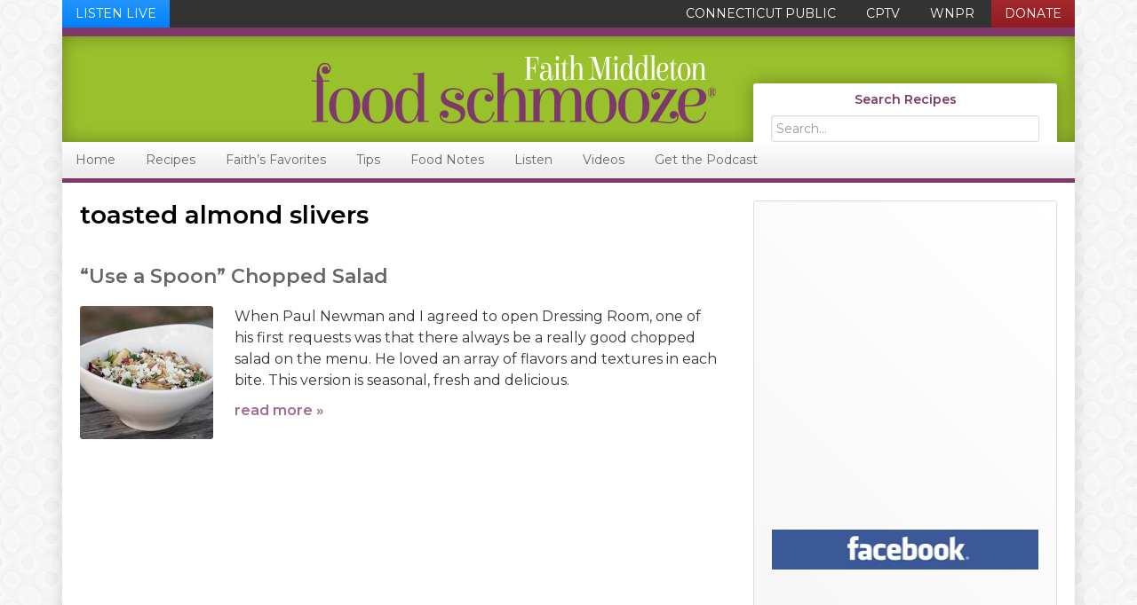

--- FILE ---
content_type: text/html; charset=UTF-8
request_url: https://foodschmooze.org/ingredient/toasted-almond-slivers/
body_size: 14054
content:
<!DOCTYPE html>
<html lang="en-US" class="no-js">
<head>
<meta charset="UTF-8" />
<script type="text/javascript">
/* <![CDATA[ */
var gform;gform||(document.addEventListener("gform_main_scripts_loaded",function(){gform.scriptsLoaded=!0}),document.addEventListener("gform/theme/scripts_loaded",function(){gform.themeScriptsLoaded=!0}),window.addEventListener("DOMContentLoaded",function(){gform.domLoaded=!0}),gform={domLoaded:!1,scriptsLoaded:!1,themeScriptsLoaded:!1,isFormEditor:()=>"function"==typeof InitializeEditor,callIfLoaded:function(o){return!(!gform.domLoaded||!gform.scriptsLoaded||!gform.themeScriptsLoaded&&!gform.isFormEditor()||(gform.isFormEditor()&&console.warn("The use of gform.initializeOnLoaded() is deprecated in the form editor context and will be removed in Gravity Forms 3.1."),o(),0))},initializeOnLoaded:function(o){gform.callIfLoaded(o)||(document.addEventListener("gform_main_scripts_loaded",()=>{gform.scriptsLoaded=!0,gform.callIfLoaded(o)}),document.addEventListener("gform/theme/scripts_loaded",()=>{gform.themeScriptsLoaded=!0,gform.callIfLoaded(o)}),window.addEventListener("DOMContentLoaded",()=>{gform.domLoaded=!0,gform.callIfLoaded(o)}))},hooks:{action:{},filter:{}},addAction:function(o,r,e,t){gform.addHook("action",o,r,e,t)},addFilter:function(o,r,e,t){gform.addHook("filter",o,r,e,t)},doAction:function(o){gform.doHook("action",o,arguments)},applyFilters:function(o){return gform.doHook("filter",o,arguments)},removeAction:function(o,r){gform.removeHook("action",o,r)},removeFilter:function(o,r,e){gform.removeHook("filter",o,r,e)},addHook:function(o,r,e,t,n){null==gform.hooks[o][r]&&(gform.hooks[o][r]=[]);var d=gform.hooks[o][r];null==n&&(n=r+"_"+d.length),gform.hooks[o][r].push({tag:n,callable:e,priority:t=null==t?10:t})},doHook:function(r,o,e){var t;if(e=Array.prototype.slice.call(e,1),null!=gform.hooks[r][o]&&((o=gform.hooks[r][o]).sort(function(o,r){return o.priority-r.priority}),o.forEach(function(o){"function"!=typeof(t=o.callable)&&(t=window[t]),"action"==r?t.apply(null,e):e[0]=t.apply(null,e)})),"filter"==r)return e[0]},removeHook:function(o,r,t,n){var e;null!=gform.hooks[o][r]&&(e=(e=gform.hooks[o][r]).filter(function(o,r,e){return!!(null!=n&&n!=o.tag||null!=t&&t!=o.priority)}),gform.hooks[o][r]=e)}});
/* ]]> */
</script>

<meta name="viewport" content="width=device-width, initial-scale=1" />
<meta http-equiv="X-UA-Compatible" content="IE=edge" />
<meta name='robots' content='index, follow, max-image-preview:large, max-snippet:-1, max-video-preview:-1' />
	<!-- Google Tag Manager -->
	<script>
		(function(w, d, s, l, i) {
			w[l] = w[l] || [];
			w[l].push({
				'gtm.start': new Date().getTime(),
				event: 'gtm.js'
			});
			var f = d.getElementsByTagName(s)[0],
				j = d.createElement(s),
				dl = l != 'dataLayer' ? '&l=' + l : '';
			j.async = true;
			j.src =
				'https://www.googletagmanager.com/gtm.js?id=' + i + dl;
			f.parentNode.insertBefore(j, f);
		})(window, document, 'script', 'dataLayer', 'GTM-WJPZPWX');
	</script>
	<!-- End Google Tag Manager -->

	<!-- Google Tag Manager -->
	<script>
		(function(w, d, s, l, i) {
			w[l] = w[l] || [];
			w[l].push({
				'gtm.start': new Date().getTime(),
				event: 'gtm.js'
			});
			var f = d.getElementsByTagName(s)[0],
				j = d.createElement(s),
				dl = l != 'dataLayer' ? '&l=' + l : '';
			j.async = true;
			j.src =
				'https://www.googletagmanager.com/gtm.js?id=' + i + dl;
			f.parentNode.insertBefore(j, f);
		})(window, document, 'script', 'dataLayer', 'GTM-PGGCZSR');
	</script>
	<!-- End Google Tag Manager -->
	<link href="https://fonts.googleapis.com/css?family=Montserrat:300,300i,400,400i,600,600i,700,700i" rel="stylesheet">
	<!-- This site is optimized with the Yoast SEO plugin v26.8 - https://yoast.com/product/yoast-seo-wordpress/ -->
	<title>toasted almond slivers Archives &#183; Faith Middleton&#039;s Food Schmooze</title>
	<link rel="canonical" href="https://foodschmooze.org/ingredient/toasted-almond-slivers/" />
	<meta property="og:locale" content="en_US" />
	<meta property="og:type" content="article" />
	<meta property="og:title" content="toasted almond slivers Archives &#183; Faith Middleton&#039;s Food Schmooze" />
	<meta property="og:url" content="https://foodschmooze.org/ingredient/toasted-almond-slivers/" />
	<meta property="og:site_name" content="Faith Middleton&#039;s Food Schmooze" />
	<meta name="twitter:card" content="summary_large_image" />
	<meta name="twitter:site" content="@faithwnpr" />
	<script type="application/ld+json" class="yoast-schema-graph">{"@context":"https://schema.org","@graph":[{"@type":"CollectionPage","@id":"https://foodschmooze.org/ingredient/toasted-almond-slivers/","url":"https://foodschmooze.org/ingredient/toasted-almond-slivers/","name":"toasted almond slivers Archives &#183; Faith Middleton&#039;s Food Schmooze","isPartOf":{"@id":"https://foodschmooze.org/#website"},"primaryImageOfPage":{"@id":"https://foodschmooze.org/ingredient/toasted-almond-slivers/#primaryimage"},"image":{"@id":"https://foodschmooze.org/ingredient/toasted-almond-slivers/#primaryimage"},"thumbnailUrl":"https://foodschmooze.org/wp-content/uploads/2018/04/Use-a-Spoon-Salad-Recipe_-Photo-by-Joy-Jacobs.jpg","breadcrumb":{"@id":"https://foodschmooze.org/ingredient/toasted-almond-slivers/#breadcrumb"},"inLanguage":"en-US"},{"@type":"ImageObject","inLanguage":"en-US","@id":"https://foodschmooze.org/ingredient/toasted-almond-slivers/#primaryimage","url":"https://foodschmooze.org/wp-content/uploads/2018/04/Use-a-Spoon-Salad-Recipe_-Photo-by-Joy-Jacobs.jpg","contentUrl":"https://foodschmooze.org/wp-content/uploads/2018/04/Use-a-Spoon-Salad-Recipe_-Photo-by-Joy-Jacobs.jpg","width":700,"height":500,"caption":"Chopped salad recipe photo by Joy Jacobs"},{"@type":"BreadcrumbList","@id":"https://foodschmooze.org/ingredient/toasted-almond-slivers/#breadcrumb","itemListElement":[{"@type":"ListItem","position":1,"name":"Home","item":"https://foodschmooze.org/"},{"@type":"ListItem","position":2,"name":"toasted almond slivers"}]},{"@type":"WebSite","@id":"https://foodschmooze.org/#website","url":"https://foodschmooze.org/","name":"Faith Middleton&#039;s Food Schmooze","description":"","publisher":{"@id":"https://foodschmooze.org/#organization"},"potentialAction":[{"@type":"SearchAction","target":{"@type":"EntryPoint","urlTemplate":"https://foodschmooze.org/?s={search_term_string}"},"query-input":{"@type":"PropertyValueSpecification","valueRequired":true,"valueName":"search_term_string"}}],"inLanguage":"en-US"},{"@type":"Organization","@id":"https://foodschmooze.org/#organization","name":"Connecticut Public","url":"https://foodschmooze.org/","logo":{"@type":"ImageObject","inLanguage":"en-US","@id":"https://foodschmooze.org/#/schema/logo/image/","url":"https://foodschmooze.org/wp-content/uploads/2014/02/unnamed-file.png","contentUrl":"https://foodschmooze.org/wp-content/uploads/2014/02/unnamed-file.png","width":476,"height":238,"caption":"Connecticut Public"},"image":{"@id":"https://foodschmooze.org/#/schema/logo/image/"},"sameAs":["https://www.facebook.com/faithmiddletonshow","https://x.com/faithwnpr","http://www.youtube.com/user/cptv"]}]}</script>
	<!-- / Yoast SEO plugin. -->


<link rel='dns-prefetch' href='//fonts.googleapis.com' />
		<!-- This site uses the Google Analytics by ExactMetrics plugin v8.11.1 - Using Analytics tracking - https://www.exactmetrics.com/ -->
		<!-- Note: ExactMetrics is not currently configured on this site. The site owner needs to authenticate with Google Analytics in the ExactMetrics settings panel. -->
					<!-- No tracking code set -->
				<!-- / Google Analytics by ExactMetrics -->
		<style id='wp-img-auto-sizes-contain-inline-css' type='text/css'>
img:is([sizes=auto i],[sizes^="auto," i]){contain-intrinsic-size:3000px 1500px}
/*# sourceURL=wp-img-auto-sizes-contain-inline-css */
</style>
<style id='wp-emoji-styles-inline-css' type='text/css'>

	img.wp-smiley, img.emoji {
		display: inline !important;
		border: none !important;
		box-shadow: none !important;
		height: 1em !important;
		width: 1em !important;
		margin: 0 0.07em !important;
		vertical-align: -0.1em !important;
		background: none !important;
		padding: 0 !important;
	}
/*# sourceURL=wp-emoji-styles-inline-css */
</style>
<link rel='stylesheet' id='wp-block-library-css' href='https://foodschmooze.org/wp-includes/css/dist/block-library/style.min.css?ver=a9f440be4a051621db75716d8898634c' type='text/css' media='all' />
<style id='global-styles-inline-css' type='text/css'>
:root{--wp--preset--aspect-ratio--square: 1;--wp--preset--aspect-ratio--4-3: 4/3;--wp--preset--aspect-ratio--3-4: 3/4;--wp--preset--aspect-ratio--3-2: 3/2;--wp--preset--aspect-ratio--2-3: 2/3;--wp--preset--aspect-ratio--16-9: 16/9;--wp--preset--aspect-ratio--9-16: 9/16;--wp--preset--color--black: #000000;--wp--preset--color--cyan-bluish-gray: #abb8c3;--wp--preset--color--white: #ffffff;--wp--preset--color--pale-pink: #f78da7;--wp--preset--color--vivid-red: #cf2e2e;--wp--preset--color--luminous-vivid-orange: #ff6900;--wp--preset--color--luminous-vivid-amber: #fcb900;--wp--preset--color--light-green-cyan: #7bdcb5;--wp--preset--color--vivid-green-cyan: #00d084;--wp--preset--color--pale-cyan-blue: #8ed1fc;--wp--preset--color--vivid-cyan-blue: #0693e3;--wp--preset--color--vivid-purple: #9b51e0;--wp--preset--gradient--vivid-cyan-blue-to-vivid-purple: linear-gradient(135deg,rgb(6,147,227) 0%,rgb(155,81,224) 100%);--wp--preset--gradient--light-green-cyan-to-vivid-green-cyan: linear-gradient(135deg,rgb(122,220,180) 0%,rgb(0,208,130) 100%);--wp--preset--gradient--luminous-vivid-amber-to-luminous-vivid-orange: linear-gradient(135deg,rgb(252,185,0) 0%,rgb(255,105,0) 100%);--wp--preset--gradient--luminous-vivid-orange-to-vivid-red: linear-gradient(135deg,rgb(255,105,0) 0%,rgb(207,46,46) 100%);--wp--preset--gradient--very-light-gray-to-cyan-bluish-gray: linear-gradient(135deg,rgb(238,238,238) 0%,rgb(169,184,195) 100%);--wp--preset--gradient--cool-to-warm-spectrum: linear-gradient(135deg,rgb(74,234,220) 0%,rgb(151,120,209) 20%,rgb(207,42,186) 40%,rgb(238,44,130) 60%,rgb(251,105,98) 80%,rgb(254,248,76) 100%);--wp--preset--gradient--blush-light-purple: linear-gradient(135deg,rgb(255,206,236) 0%,rgb(152,150,240) 100%);--wp--preset--gradient--blush-bordeaux: linear-gradient(135deg,rgb(254,205,165) 0%,rgb(254,45,45) 50%,rgb(107,0,62) 100%);--wp--preset--gradient--luminous-dusk: linear-gradient(135deg,rgb(255,203,112) 0%,rgb(199,81,192) 50%,rgb(65,88,208) 100%);--wp--preset--gradient--pale-ocean: linear-gradient(135deg,rgb(255,245,203) 0%,rgb(182,227,212) 50%,rgb(51,167,181) 100%);--wp--preset--gradient--electric-grass: linear-gradient(135deg,rgb(202,248,128) 0%,rgb(113,206,126) 100%);--wp--preset--gradient--midnight: linear-gradient(135deg,rgb(2,3,129) 0%,rgb(40,116,252) 100%);--wp--preset--font-size--small: 13px;--wp--preset--font-size--medium: 20px;--wp--preset--font-size--large: 36px;--wp--preset--font-size--x-large: 42px;--wp--preset--spacing--20: 0.44rem;--wp--preset--spacing--30: 0.67rem;--wp--preset--spacing--40: 1rem;--wp--preset--spacing--50: 1.5rem;--wp--preset--spacing--60: 2.25rem;--wp--preset--spacing--70: 3.38rem;--wp--preset--spacing--80: 5.06rem;--wp--preset--shadow--natural: 6px 6px 9px rgba(0, 0, 0, 0.2);--wp--preset--shadow--deep: 12px 12px 50px rgba(0, 0, 0, 0.4);--wp--preset--shadow--sharp: 6px 6px 0px rgba(0, 0, 0, 0.2);--wp--preset--shadow--outlined: 6px 6px 0px -3px rgb(255, 255, 255), 6px 6px rgb(0, 0, 0);--wp--preset--shadow--crisp: 6px 6px 0px rgb(0, 0, 0);}:where(.is-layout-flex){gap: 0.5em;}:where(.is-layout-grid){gap: 0.5em;}body .is-layout-flex{display: flex;}.is-layout-flex{flex-wrap: wrap;align-items: center;}.is-layout-flex > :is(*, div){margin: 0;}body .is-layout-grid{display: grid;}.is-layout-grid > :is(*, div){margin: 0;}:where(.wp-block-columns.is-layout-flex){gap: 2em;}:where(.wp-block-columns.is-layout-grid){gap: 2em;}:where(.wp-block-post-template.is-layout-flex){gap: 1.25em;}:where(.wp-block-post-template.is-layout-grid){gap: 1.25em;}.has-black-color{color: var(--wp--preset--color--black) !important;}.has-cyan-bluish-gray-color{color: var(--wp--preset--color--cyan-bluish-gray) !important;}.has-white-color{color: var(--wp--preset--color--white) !important;}.has-pale-pink-color{color: var(--wp--preset--color--pale-pink) !important;}.has-vivid-red-color{color: var(--wp--preset--color--vivid-red) !important;}.has-luminous-vivid-orange-color{color: var(--wp--preset--color--luminous-vivid-orange) !important;}.has-luminous-vivid-amber-color{color: var(--wp--preset--color--luminous-vivid-amber) !important;}.has-light-green-cyan-color{color: var(--wp--preset--color--light-green-cyan) !important;}.has-vivid-green-cyan-color{color: var(--wp--preset--color--vivid-green-cyan) !important;}.has-pale-cyan-blue-color{color: var(--wp--preset--color--pale-cyan-blue) !important;}.has-vivid-cyan-blue-color{color: var(--wp--preset--color--vivid-cyan-blue) !important;}.has-vivid-purple-color{color: var(--wp--preset--color--vivid-purple) !important;}.has-black-background-color{background-color: var(--wp--preset--color--black) !important;}.has-cyan-bluish-gray-background-color{background-color: var(--wp--preset--color--cyan-bluish-gray) !important;}.has-white-background-color{background-color: var(--wp--preset--color--white) !important;}.has-pale-pink-background-color{background-color: var(--wp--preset--color--pale-pink) !important;}.has-vivid-red-background-color{background-color: var(--wp--preset--color--vivid-red) !important;}.has-luminous-vivid-orange-background-color{background-color: var(--wp--preset--color--luminous-vivid-orange) !important;}.has-luminous-vivid-amber-background-color{background-color: var(--wp--preset--color--luminous-vivid-amber) !important;}.has-light-green-cyan-background-color{background-color: var(--wp--preset--color--light-green-cyan) !important;}.has-vivid-green-cyan-background-color{background-color: var(--wp--preset--color--vivid-green-cyan) !important;}.has-pale-cyan-blue-background-color{background-color: var(--wp--preset--color--pale-cyan-blue) !important;}.has-vivid-cyan-blue-background-color{background-color: var(--wp--preset--color--vivid-cyan-blue) !important;}.has-vivid-purple-background-color{background-color: var(--wp--preset--color--vivid-purple) !important;}.has-black-border-color{border-color: var(--wp--preset--color--black) !important;}.has-cyan-bluish-gray-border-color{border-color: var(--wp--preset--color--cyan-bluish-gray) !important;}.has-white-border-color{border-color: var(--wp--preset--color--white) !important;}.has-pale-pink-border-color{border-color: var(--wp--preset--color--pale-pink) !important;}.has-vivid-red-border-color{border-color: var(--wp--preset--color--vivid-red) !important;}.has-luminous-vivid-orange-border-color{border-color: var(--wp--preset--color--luminous-vivid-orange) !important;}.has-luminous-vivid-amber-border-color{border-color: var(--wp--preset--color--luminous-vivid-amber) !important;}.has-light-green-cyan-border-color{border-color: var(--wp--preset--color--light-green-cyan) !important;}.has-vivid-green-cyan-border-color{border-color: var(--wp--preset--color--vivid-green-cyan) !important;}.has-pale-cyan-blue-border-color{border-color: var(--wp--preset--color--pale-cyan-blue) !important;}.has-vivid-cyan-blue-border-color{border-color: var(--wp--preset--color--vivid-cyan-blue) !important;}.has-vivid-purple-border-color{border-color: var(--wp--preset--color--vivid-purple) !important;}.has-vivid-cyan-blue-to-vivid-purple-gradient-background{background: var(--wp--preset--gradient--vivid-cyan-blue-to-vivid-purple) !important;}.has-light-green-cyan-to-vivid-green-cyan-gradient-background{background: var(--wp--preset--gradient--light-green-cyan-to-vivid-green-cyan) !important;}.has-luminous-vivid-amber-to-luminous-vivid-orange-gradient-background{background: var(--wp--preset--gradient--luminous-vivid-amber-to-luminous-vivid-orange) !important;}.has-luminous-vivid-orange-to-vivid-red-gradient-background{background: var(--wp--preset--gradient--luminous-vivid-orange-to-vivid-red) !important;}.has-very-light-gray-to-cyan-bluish-gray-gradient-background{background: var(--wp--preset--gradient--very-light-gray-to-cyan-bluish-gray) !important;}.has-cool-to-warm-spectrum-gradient-background{background: var(--wp--preset--gradient--cool-to-warm-spectrum) !important;}.has-blush-light-purple-gradient-background{background: var(--wp--preset--gradient--blush-light-purple) !important;}.has-blush-bordeaux-gradient-background{background: var(--wp--preset--gradient--blush-bordeaux) !important;}.has-luminous-dusk-gradient-background{background: var(--wp--preset--gradient--luminous-dusk) !important;}.has-pale-ocean-gradient-background{background: var(--wp--preset--gradient--pale-ocean) !important;}.has-electric-grass-gradient-background{background: var(--wp--preset--gradient--electric-grass) !important;}.has-midnight-gradient-background{background: var(--wp--preset--gradient--midnight) !important;}.has-small-font-size{font-size: var(--wp--preset--font-size--small) !important;}.has-medium-font-size{font-size: var(--wp--preset--font-size--medium) !important;}.has-large-font-size{font-size: var(--wp--preset--font-size--large) !important;}.has-x-large-font-size{font-size: var(--wp--preset--font-size--x-large) !important;}
/*# sourceURL=global-styles-inline-css */
</style>

<style id='classic-theme-styles-inline-css' type='text/css'>
/*! This file is auto-generated */
.wp-block-button__link{color:#fff;background-color:#32373c;border-radius:9999px;box-shadow:none;text-decoration:none;padding:calc(.667em + 2px) calc(1.333em + 2px);font-size:1.125em}.wp-block-file__button{background:#32373c;color:#fff;text-decoration:none}
/*# sourceURL=/wp-includes/css/classic-themes.min.css */
</style>
<link rel='stylesheet' id='aps-animate-css-css' href='https://foodschmooze.org/wp-content/plugins/accesspress-social-icons/css/animate.css?ver=1.8.4' type='text/css' media='all' />
<link rel='stylesheet' id='aps-frontend-css-css' href='https://foodschmooze.org/wp-content/plugins/accesspress-social-icons/css/frontend.css?ver=1.8.4' type='text/css' media='all' />
<link rel='stylesheet' id='wpurp_style_minified-css' href='https://foodschmooze.org/wp-content/plugins/wp-ultimate-recipe-premium/core/assets/wpurp-public.css?ver=3.13.0' type='text/css' media='all' />
<link rel='stylesheet' id='wpurp_style1-css' href='https://foodschmooze.org/wp-content/plugins/wp-ultimate-recipe-premium/core/vendor/font-awesome/css/font-awesome.min.css?ver=3.13.0' type='text/css' media='all' />
<link rel='stylesheet' id='wpurp_style2-css' href='https://fonts.googleapis.com/css?family=Open+Sans&#038;ver=3.13.0' type='text/css' media='all' />
<link rel='stylesheet' id='wpurp_style3-css' href='https://foodschmooze.org/wp-content/plugins/wp-ultimate-recipe-premium/core/vendor/select2/select2.css?ver=3.13.0' type='text/css' media='all' />
<link rel='stylesheet' id='wpupg_public-css' href='https://foodschmooze.org/wp-content/plugins/wp-ultimate-recipe-premium/premium/vendor/wp-ultimate-post-grid-premium/core/dist/public-forced.css?ver=2.8.2' type='text/css' media='all' />
<link rel='stylesheet' id='wpupg_public_premium-css' href='https://foodschmooze.org/wp-content/plugins/wp-ultimate-recipe-premium/premium/vendor/wp-ultimate-post-grid-premium/premium/dist/public.css?ver=2.8.2' type='text/css' media='all' />
<link rel='stylesheet' id='faith-foundation-icons-css' href='https://foodschmooze.org/wp-content/themes/faith/lib/css/vendor/foundation-icons/foundation-icons.css?ver=3.0.0' type='text/css' media='all' />
<link rel='stylesheet' id='simple-social-icons-font-css' href='https://foodschmooze.org/wp-content/plugins/simple-social-icons/css/style.css?ver=4.0.0' type='text/css' media='all' />
<link rel='stylesheet' id='tablepress-default-css' href='https://foodschmooze.org/wp-content/tablepress-combined.min.css?ver=31' type='text/css' media='all' />
<link rel='stylesheet' id='food-schmooze-css' href='https://foodschmooze.org/wp-content/themes/faith/style.css?ver=2.1.0' type='text/css' media='all' />
<link rel='stylesheet' id='pp-animate-css' href='https://foodschmooze.org/wp-content/plugins/bbpowerpack/assets/css/animate.min.css?ver=3.5.1' type='text/css' media='all' />
<script type="text/javascript" src="https://foodschmooze.org/wp-content/themes/faith/lib/js/vendor/modernizr.min.js?ver=2.7.1" id="faith-modernizr-js"></script>
<script type="text/javascript" src="https://foodschmooze.org/wp-includes/js/jquery/jquery.min.js?ver=3.7.1" id="jquery-core-js"></script>
<script type="text/javascript" src="https://foodschmooze.org/wp-includes/js/jquery/jquery-migrate.min.js?ver=3.4.1" id="jquery-migrate-js"></script>
<script type="text/javascript" src="https://foodschmooze.org/wp-content/plugins/accesspress-social-icons/js/frontend.js?ver=1.8.4" id="aps-frontend-js-js"></script>
<script type="text/javascript" src="https://foodschmooze.org/wp-content/themes/faith/lib/js/vendor/respond.min.js?ver=1.4.2" id="faith-respond-js"></script>
<script type="text/javascript" src="https://foodschmooze.org/wp-content/themes/faith/lib/js/vendor/selectivizr.js?ver=1.0.3b" id="faith-selectivizr-js"></script>
<link rel="https://api.w.org/" href="https://foodschmooze.org/wp-json/" /><link rel="alternate" title="JSON" type="application/json" href="https://foodschmooze.org/wp-json/wp/v2/ingredient/2879" /><link rel="EditURI" type="application/rsd+xml" title="RSD" href="https://foodschmooze.org/xmlrpc.php?rsd" />

		<script>
			var bb_powerpack = {
				version: '2.40.10',
				getAjaxUrl: function() { return atob( 'aHR0cHM6Ly9mb29kc2NobW9vemUub3JnL3dwLWFkbWluL2FkbWluLWFqYXgucGhw' ); },
				callback: function() {},
				mapMarkerData: {},
				post_id: '22473',
				search_term: '',
				current_page: 'https://foodschmooze.org/ingredient/toasted-almond-slivers/',
				conditionals: {
					is_front_page: false,
					is_home: false,
					is_archive: true,
					current_post_type: '',
					is_tax: true,
										current_tax: 'ingredient',
					current_term: 'toasted-almond-slivers',
										is_author: false,
					current_author: false,
					is_search: false,
									}
			};
		</script>
		            <script type="text/javascript"><!--
                                function powerpress_pinw(pinw_url){window.open(pinw_url, 'PowerPressPlayer','toolbar=0,status=0,resizable=1,width=460,height=320');	return false;}
                //-->

                // tabnab protection
                window.addEventListener('load', function () {
                    // make all links have rel="noopener noreferrer"
                    document.querySelectorAll('a[target="_blank"]').forEach(link => {
                        link.setAttribute('rel', 'noopener noreferrer');
                    });
                });
            </script>
            <style type="text/css">.wpupg-grid { transition: height 0.8s; }</style><script src="https://use.typekit.net/vxw6ksl.js"></script><script>try{Typekit.load({ async: true });}catch(e){}</script>
<style type="text/css">.select2wpupg-selection, .select2wpupg-dropdown { border-color: #AAAAAA!important; }.select2wpupg-selection__arrow b { border-top-color: #AAAAAA!important; }.select2wpupg-container--open .select2wpupg-selection__arrow b { border-bottom-color: #AAAAAA!important; }.select2wpupg-selection__placeholder, .select2wpupg-search__field, .select2wpupg-selection__rendered, .select2wpupg-results__option { color: #444444!important; }.select2wpupg-search__field::-webkit-input-placeholder { color: #444444!important; }.select2wpupg-search__field:-moz-placeholder { color: #444444!important; }.select2wpupg-search__field::-moz-placeholder { color: #444444!important; }.select2wpupg-search__field:-ms-input-placeholder { color: #444444!important; }.select2wpupg-results__option--highlighted { color: #FFFFFF!important; background-color: #5897FB!important; }</style><link rel="icon" href="https://foodschmooze.org/wp-content/uploads/2018/02/p-favicon-150x150.png" sizes="32x32" />
<link rel="icon" href="https://foodschmooze.org/wp-content/uploads/2018/02/p-favicon-300x300.png" sizes="192x192" />
<link rel="apple-touch-icon" href="https://foodschmooze.org/wp-content/uploads/2018/02/p-favicon-300x300.png" />
<meta name="msapplication-TileImage" content="https://foodschmooze.org/wp-content/uploads/2018/02/p-favicon-300x300.png" />
  <script async='async' src='https://www.googletagservices.com/tag/js/gpt.js'></script>
  <script>
    var googletag = googletag || {};
    googletag.cmd = googletag.cmd || [];
  </script>

  <script>
    googletag.cmd.push(function() {
      googletag.defineSlot('/132595048/foodschmooze_mobile_320x50',  [320, 50], 'div-gpt-ad-1451943032242-0').addService(googletag.pubads());
      googletag.defineSlot('/132595048/foodschmooze_general_728x90', [728, 90], 'div-gpt-ad-1451931814084-0').addService(googletag.pubads());

      googletag.defineSlot('/132595048/program_faithmiddleton_foodschmooze_300x250_pos_1', [300, 250], 'div-gpt-ad-1489590003595-0').addService(googletag.pubads());
      googletag.defineSlot('/132595048/program_faithmiddleton_foodschmooze_300x250_pos_2', [300, 250], 'div-gpt-ad-1489590003595-1').addService(googletag.pubads());
      googletag.defineSlot('/132595048/program_faithmiddleton_foodschmooze_300x250_pos_3', [300, 250], 'div-gpt-ad-1489590003595-2').addService(googletag.pubads());

      
            googletag.defineSlot('/132595048/program_faithmiddleton_foodschmooze_300x250_pos_1', [300, 250], 'div-gpt-ad-1489590003595-5').addService(googletag.pubads());
      /*googletag.defineSlot('/132595048/program_faithmiddleton_foodschmooze_300x250_pos_2', [300, 250], 'div-gpt-ad-1489590003595-6').addService(googletag.pubads());*/
      
      googletag.pubads().enableSingleRequest();
      googletag.pubads().collapseEmptyDivs();
      googletag.enableServices();
    });
  </script>
  </head>
<body class="archive tax-ingredient term-toasted-almond-slivers term-2879 wp-theme-genesis wp-child-theme-faith fl-builder-2-10-0-5 fl-themer-1-5-2-1-20251125200437 fl-no-js handheld mobile android safari content-sidebar genesis-breadcrumbs-hidden genesis-footer-widgets-visible">			<!-- Google Tag Manager (noscript) -->
			<noscript><iframe src="https://www.googletagmanager.com/ns.html?id=GTM-WJPZPWX" height="0" width="0" style="display:none;visibility:hidden"></iframe></noscript>
			<!-- End Google Tag Manager (noscript) -->

			<!-- Google Tag Manager (noscript) -->
			<noscript><iframe src="https://www.googletagmanager.com/ns.html?id=GTM-PGGCZSR" height="0" width="0" style="display:none;visibility:hidden"></iframe></noscript>
			<!-- End Google Tag Manager (noscript) -->
<nav class="nav-secondary" aria-label="Secondary"><div class="wrap"><ul id="menu-utility-bar-navigation" class="menu genesis-nav-menu menu-secondary"><li class="menu-item menu-item-listen-live"><a href="http://stream.wnpr.org/" title="Listen Live to WNPR" target="_blank" onclick="window.open(this.href, 'listen-live', 'width=400, height=600, left=0, top=0, menubar=no, scrollbars=yes, resizable=yes'); return false;">Listen Live</a></li><li id="menu-item-21" class="menu-item menu-item-type-custom menu-item-object-custom menu-item-21"><a href="https://ctpublic.org"><span >Connecticut Public</span></a></li>
<li id="menu-item-22" class="menu-item menu-item-type-custom menu-item-object-custom menu-item-22"><a href="http://cptv.org"><span >CPTV</span></a></li>
<li id="menu-item-23" class="menu-item menu-item-type-custom menu-item-object-custom menu-item-23"><a href="http://wnpr.org"><span >WNPR</span></a></li>
<li id="menu-item-25" class="menu-item-donate menu-item menu-item-type-custom menu-item-object-custom menu-item-25"><a href="https://secure.ctpublic.org/"><span >Donate</span></a></li>
</ul></div></nav><div class="site-container"><ul class="genesis-skip-link"><li><a href="#genesis-nav-primary" class="screen-reader-shortcut"> Skip to primary navigation</a></li><li><a href="#genesis-content" class="screen-reader-shortcut"> Skip to main content</a></li><li><a href="#genesis-sidebar-primary" class="screen-reader-shortcut"> Skip to primary sidebar</a></li><li><a href="#genesis-footer-widgets" class="screen-reader-shortcut"> Skip to footer</a></li></ul><header class="site-header"><div class="wrap"><div class="title-area"><p class="site-title"><a href="https://foodschmooze.org/" title="Faith Middleton&#039;s Food Schmooze"><img src="https://foodschmooze.org/wp-content/themes/faith/images/logo.png" title="Faith Middleton&#039;s Food Schmooze" alt="Faith Middleton&#039;s Food Schmooze"/></a></p></div><div class="widget-area header-widget-area"><section id="search-3" class="widget widget_search"><div class="widget-wrap"><h3 class="widgettitle widget-title">Search Recipes</h3>
<form class="search-form" method="get" action="https://foodschmooze.org/" role="search"><label class="search-form-label screen-reader-text" for="searchform-1">Search...</label><input class="search-form-input" type="search" name="s" id="searchform-1" placeholder="Search..."><input class="search-form-submit" type="submit" value="Search"><meta content="https://foodschmooze.org/?s={s}"></form></div></section>
</div></div></header><nav class="nav-primary" aria-label="Main" id="genesis-nav-primary"><div class="wrap"><ul id="menu-primary-navigation" class="menu genesis-nav-menu menu-primary"><li id="menu-item-6" class="menu-item menu-item-type-custom menu-item-object-custom menu-item-home menu-item-6"><a href="https://foodschmooze.org/"><span >Home</span></a></li>
<li id="menu-item-49" class="menu-item menu-item-type-recipe menu-item-object-cpt-archive menu-item-has-children menu-item-49"><a href="https://foodschmooze.org/recipe/"><span >Recipes</span></a>
<ul class="sub-menu">
	<li id="menu-item-3525" class="menu-item menu-item-type-custom menu-item-object-custom menu-item-3525"><a href="https://foodschmooze.org/our-best-thanksgiving-recipes"><span >Thanksgiving</span></a></li>
	<li id="menu-item-9538" class="menu-item menu-item-type-taxonomy menu-item-object-category menu-item-9538"><a href="https://foodschmooze.org/category/recipes/christmas/"><span >Christmas</span></a></li>
	<li id="menu-item-12157" class="menu-item menu-item-type-custom menu-item-object-custom menu-item-12157"><a href="https://foodschmooze.org/?s=easter"><span >Easter</span></a></li>
	<li id="menu-item-12924" class="menu-item menu-item-type-custom menu-item-object-custom menu-item-12924"><a href="https://foodschmooze.org/?s=grilling"><span >Grilling</span></a></li>
	<li id="menu-item-1403" class="menu-item menu-item-type-taxonomy menu-item-object-category menu-item-1403"><a href="https://foodschmooze.org/category/recipes/breakfast/"><span >Breakfast</span></a></li>
	<li id="menu-item-1402" class="menu-item menu-item-type-taxonomy menu-item-object-category menu-item-1402"><a href="https://foodschmooze.org/category/recipes/breads/"><span >Breads</span></a></li>
	<li id="menu-item-1411" class="menu-item menu-item-type-taxonomy menu-item-object-category menu-item-1411"><a href="https://foodschmooze.org/category/recipes/dessert-2/"><span >Dessert</span></a></li>
	<li id="menu-item-1404" class="menu-item menu-item-type-taxonomy menu-item-object-category menu-item-1404"><a href="https://foodschmooze.org/category/recipes/chocolate-everything/"><span >Chocolate Everything!</span></a></li>
	<li id="menu-item-1066" class="menu-item menu-item-type-taxonomy menu-item-object-category menu-item-1066"><a href="https://foodschmooze.org/category/recipes/cocktails/"><span >Drinks</span></a></li>
	<li id="menu-item-1405" class="menu-item menu-item-type-taxonomy menu-item-object-category menu-item-1405"><a href="https://foodschmooze.org/category/recipes/entrees/"><span >Entreés</span></a></li>
	<li id="menu-item-1407" class="menu-item menu-item-type-taxonomy menu-item-object-category menu-item-1407"><a href="https://foodschmooze.org/category/recipes/sandwiches/"><span >Sandwiches</span></a></li>
	<li id="menu-item-1408" class="menu-item menu-item-type-taxonomy menu-item-object-category menu-item-1408"><a href="https://foodschmooze.org/category/recipes/side-dishes/"><span >Side Dishes</span></a></li>
	<li id="menu-item-1406" class="menu-item menu-item-type-taxonomy menu-item-object-category menu-item-1406"><a href="https://foodschmooze.org/category/recipes/salads/"><span >Salads</span></a></li>
	<li id="menu-item-1409" class="menu-item menu-item-type-taxonomy menu-item-object-category menu-item-1409"><a href="https://foodschmooze.org/category/recipes/soups/"><span >Soups</span></a></li>
	<li id="menu-item-1410" class="menu-item menu-item-type-taxonomy menu-item-object-category menu-item-1410"><a href="https://foodschmooze.org/category/sauces/"><span >Sauces</span></a></li>
</ul>
</li>
<li id="menu-item-144" class="menu-item menu-item-type-taxonomy menu-item-object-category menu-item-has-children menu-item-144"><a href="https://foodschmooze.org/category/faiths-favorites/"><span >Faith&#8217;s Favorites</span></a>
<ul class="sub-menu">
	<li id="menu-item-883" class="menu-item menu-item-type-taxonomy menu-item-object-category menu-item-883"><a href="https://foodschmooze.org/category/faiths-favorites/wines/"><span >Wines</span></a></li>
	<li id="menu-item-1094" class="menu-item menu-item-type-taxonomy menu-item-object-category menu-item-1094"><a href="https://foodschmooze.org/category/cookbooks/"><span >Cookbooks</span></a></li>
</ul>
</li>
<li id="menu-item-228" class="menu-item menu-item-type-taxonomy menu-item-object-category menu-item-228"><a href="https://foodschmooze.org/category/tips/"><span >Tips</span></a></li>
<li id="menu-item-822" class="menu-item menu-item-type-taxonomy menu-item-object-category menu-item-822"><a href="https://foodschmooze.org/category/food-notes/"><span >Food Notes</span></a></li>
<li id="menu-item-3378" class="menu-item menu-item-type-taxonomy menu-item-object-fs_podcast_series menu-item-has-children menu-item-3378"><a href="https://foodschmooze.org/series/food-schmooze/"><span >Listen</span></a>
<ul class="sub-menu">
	<li id="menu-item-3391" class="menu-item menu-item-type-taxonomy menu-item-object-fs_podcast_series menu-item-3391"><a href="https://foodschmooze.org/series/food-schmooze/"><span >The Food Schmooze Episodes</span></a></li>
	<li id="menu-item-3379" class="menu-item menu-item-type-taxonomy menu-item-object-fs_podcast_series menu-item-3379"><a href="https://foodschmooze.org/series/food-schmooze-snacks/"><span >The 60-Second Food Schmooze</span></a></li>
</ul>
</li>
<li id="menu-item-3929" class="menu-item menu-item-type-taxonomy menu-item-object-category menu-item-3929"><a href="https://foodschmooze.org/category/videos/"><span >Videos</span></a></li>
<li id="menu-item-3608" class="menu-item menu-item-type-post_type menu-item-object-page menu-item-3608"><a href="https://foodschmooze.org/subscribe/"><span >Get the Podcast</span></a></li>
</ul></div></nav><div class="site-inner"><div class="content-sidebar-wrap"><main class="content" id="genesis-content"><div class="archive-description taxonomy-archive-description taxonomy-description"><h1 class="archive-title">toasted almond slivers</h1></div><article class="post-22473 recipe type-recipe status-publish has-post-thumbnail category-recipes category-salads category-vegetables ingredient-carrots ingredient-celery-ribs ingredient-crumbled-local-goat-cheese ingredient-cucumber ingredient-heirloom-apple ingredient-newmans-own-honey-apple-cider-vinaigrette ingredient-red-bell-pepper ingredient-riesling-vinegar-or-other-white-wine-vinegar ingredient-sea-salt-and-freshly-ground-black-pepper ingredient-sliced-arugula ingredient-sliced-treviso-or-radicchio ingredient-thinly-sliced-napa-savoy-or-other-soft-cabbage ingredient-toasted-almond-slivers course-lunch cuisine-american rating-0-stars post type-post entry gs-1 gs-odd gs-even gs-featured-content-entry" aria-label="&#8220;Use a Spoon&#8221; Chopped Salad"><header class="entry-header"><h2 class="entry-title"><a class="entry-title-link" rel="bookmark" href="https://foodschmooze.org/recipe/use-a-spoon-chopped-salad/">&#8220;Use a Spoon&#8221; Chopped Salad</a></h2>
</header><div class="entry-content"><a class="entry-image-link" href="https://foodschmooze.org/recipe/use-a-spoon-chopped-salad/" aria-hidden="true" tabindex="-1"><img width="150" height="150" src="https://foodschmooze.org/wp-content/uploads/2018/04/Use-a-Spoon-Salad-Recipe_-Photo-by-Joy-Jacobs-150x150.jpg" class="alignleft post-image entry-image" alt="Chopped salad recipe photo by Joy Jacobs" decoding="async" /></a><p>When Paul Newman and I agreed to open Dressing Room, one of his first requests was that there always be a really good chopped salad on the menu. He loved an array of flavors and textures in each bite. This version is seasonal, fresh and delicious.</p>
<p class="excerpt-readmore"><a class="excerpt-readmore-link" href="https://foodschmooze.org/recipe/use-a-spoon-chopped-salad/">Read more &raquo;</a></p></div><footer class="entry-footer"></footer></article></main><aside class="sidebar sidebar-primary widget-area" role="complementary" aria-label="Primary Sidebar" id="genesis-sidebar-primary"><h2 class="genesis-sidebar-title screen-reader-text">Primary Sidebar</h2><section id="text-4" class="widget widget_text"><div class="widget-wrap">			<div class="textwidget"><!-- /132595048/program_faithmiddleton_foodschmooze_300x250_pos_1 -->
<div id='div-gpt-ad-1489590003595-0' style='height:250px; width:300px;'>
<script>
googletag.cmd.push(function() { googletag.display('div-gpt-ad-1489590003595-0'); });
</script>
</div></div>
		</div></section>
<section id="text-11" class="widget widget_text"><div class="widget-wrap">			<div class="textwidget"><p><!-- /132595048/program_faithmiddleton_foodschmooze_300x250_pos_1 --></p>
<div id='div-gpt-ad-1489590003595-0' style='height:250px; width:300px;'>
<script>
googletag.cmd.push(function() { googletag.display('div-gpt-ad-1489590003595-0'); });
</script>
</div>
</div>
		</div></section>
<section id="black-studio-tinymce-6" class="widget widget_black_studio_tinymce"><div class="widget-wrap"><div class="textwidget"><p><a href="https://www.facebook.com/faithmiddletonshow/"><img class="aligncenter wp-image-3456 size-full" src="https://foodschmooze.org/wp-content/uploads/2015/11/facebook.png" alt="facebook" width="301" height="45" /></a></p>
</div></div></section>
<section id="text-5" class="widget widget_text"><div class="widget-wrap">			<div class="textwidget"><!-- /132595048/program_faithmiddleton_foodschmooze_300x250_pos_2 -->
<div id='div-gpt-ad-1489590003595-1' style='height:250px; width:300px;'>
<script>
googletag.cmd.push(function() { googletag.display('div-gpt-ad-1489590003595-1'); });
</script>
</div></div>
		</div></section>
<section id="text-12" class="widget widget_text"><div class="widget-wrap">			<div class="textwidget"><p><!-- /132595048/program_faithmiddleton_foodschmooze_300x250_pos_2 --></p>
<div id='div-gpt-ad-1489590003595-1' style='height:250px; width:300px;'>
<script>
googletag.cmd.push(function() { googletag.display('div-gpt-ad-1489590003595-1'); });
</script>
</div>
</div>
		</div></section>
<section id="text-6" class="widget widget_text"><div class="widget-wrap">			<div class="textwidget"><!-- /132595048/program_faithmiddleton_foodschmooze_300x250_pos_3 -->
<div id='div-gpt-ad-1489590003595-2' style='height:250px; width:300px;'>
<script>
googletag.cmd.push(function() { googletag.display('div-gpt-ad-1489590003595-2'); });
</script>
</div></div>
		</div></section>
<section id="black-studio-tinymce-14" class="widget widget_black_studio_tinymce"><div class="widget-wrap"><h3 class="widgettitle widget-title">Featured Cookbook</h3>
<div class="textwidget"><p><a href="https://foodschmooze.org/cooking-solo-joy-cooking/"><img class="aligncenter size-full wp-image-5821" src="https://foodschmooze.org/wp-content/uploads/2016/09/cooking-solo-cover_post.jpg" alt="" width="264" height="316" /></a></p>
<p style="text-align: center;"><strong data-wp-editing="1"><a href="https://foodschmooze.org/cooking-solo-joy-cooking/" target="_blank" rel="noopener">GET A TASTE OF THIS BOOK</a></strong></p>
</div></div></section>
</aside></div></div></div><div class="footer-widgets" id="genesis-footer-widgets"><h2 class="genesis-sidebar-title screen-reader-text">Footer</h2><div class="wrap"><div class="widget-area footer-widgets-1 footer-widget-area"><section id="custom_post_widget-2" class="widget widget_custom_post_widget"><div class="widget-wrap"><p><strong>&copy; 2026 Connecticut Public</strong></p>
<p><a href="https://ctpublic.org"><img loading="lazy" decoding="async" class="alignnone  wp-image-21606" src="https://foodschmooze.org/wp-content/uploads/2014/02/logo-white-hz-tagline.png" alt="" width="280" height="142" srcset="https://foodschmooze.org/wp-content/uploads/2014/02/logo-white-hz-tagline.png 709w, https://foodschmooze.org/wp-content/uploads/2014/02/logo-white-hz-tagline-300x152.png 300w, https://foodschmooze.org/wp-content/uploads/2014/02/logo-white-hz-tagline-150x76.png 150w, https://foodschmooze.org/wp-content/uploads/2014/02/logo-white-hz-tagline-600x304.png 600w" sizes="auto, (max-width: 280px) 100vw, 280px" /></a></p>
</div></section>
</div><div class="widget-area footer-widgets-2 footer-widget-area"><section id="nav_menu-2" class="widget widget_nav_menu"><div class="widget-wrap"><div class="menu-footer-2-navigation-container"><ul id="menu-footer-2-navigation" class="menu"><li id="menu-item-376" class="menu-item menu-item-type-post_type menu-item-object-page menu-item-376"><a href="https://foodschmooze.org/listen-to-the-food-schmooze-on-wnpr/">Listen to the Food Schmooze on WNPR</a></li>
<li id="menu-item-374" class="menu-item menu-item-type-post_type menu-item-object-page menu-item-374"><a href="https://foodschmooze.org/about-the-food-schmooze/">About The Food Schmooze &#038; Team</a></li>
<li id="menu-item-377" class="menu-item menu-item-type-custom menu-item-object-custom menu-item-377"><a href="https://www.wnpr.org">Listen Live to Connecticut Public Radio at WNPR.org</a></li>
</ul></div></div></section>
</div><div class="widget-area footer-widgets-3 footer-widget-area"><section id="nav_menu-3" class="widget widget_nav_menu"><div class="widget-wrap"><div class="menu-footer-3-navigation-container"><ul id="menu-footer-3-navigation" class="menu"><li id="menu-item-838" class="menu-item menu-item-type-post_type menu-item-object-page menu-item-838"><a href="https://foodschmooze.org/contact-the-food-schmooze/">Contact The Food Schmooze</a></li>
<li id="menu-item-366" class="menu-item menu-item-type-post_type menu-item-object-page menu-item-366"><a href="https://foodschmooze.org/cpbn-audience-care/">Audience Care</a></li>
<li id="menu-item-365" class="menu-item menu-item-type-post_type menu-item-object-page menu-item-365"><a href="https://foodschmooze.org/underwriting-sponsorship/">Underwriting / Sponsorship</a></li>
<li id="menu-item-363" class="menu-item menu-item-type-post_type menu-item-object-page menu-item-363"><a href="https://foodschmooze.org/privacy-policy-terms-of-use/">Privacy Policy &#038; Terms of Use</a></li>
</ul></div></div></section>
</div></div></div><script type="speculationrules">
{"prefetch":[{"source":"document","where":{"and":[{"href_matches":"/*"},{"not":{"href_matches":["/wp-*.php","/wp-admin/*","/wp-content/uploads/*","/wp-content/*","/wp-content/plugins/*","/wp-content/themes/faith/*","/wp-content/themes/genesis/*","/*\\?(.+)"]}},{"not":{"selector_matches":"a[rel~=\"nofollow\"]"}},{"not":{"selector_matches":".no-prefetch, .no-prefetch a"}}]},"eagerness":"conservative"}]}
</script>
<style type="text/css" media="screen"></style><script type="text/javascript" src="https://foodschmooze.org/wp-includes/js/jquery/ui/core.min.js?ver=1.13.3" id="jquery-ui-core-js"></script>
<script type="text/javascript" src="https://foodschmooze.org/wp-includes/js/jquery/ui/mouse.min.js?ver=1.13.3" id="jquery-ui-mouse-js"></script>
<script type="text/javascript" src="https://foodschmooze.org/wp-includes/js/jquery/ui/sortable.min.js?ver=1.13.3" id="jquery-ui-sortable-js"></script>
<script type="text/javascript" src="https://foodschmooze.org/wp-includes/js/jquery/ui/datepicker.min.js?ver=1.13.3" id="jquery-ui-datepicker-js"></script>
<script type="text/javascript" id="jquery-ui-datepicker-js-after">
/* <![CDATA[ */
jQuery(function(jQuery){jQuery.datepicker.setDefaults({"closeText":"Close","currentText":"Today","monthNames":["January","February","March","April","May","June","July","August","September","October","November","December"],"monthNamesShort":["Jan","Feb","Mar","Apr","May","Jun","Jul","Aug","Sep","Oct","Nov","Dec"],"nextText":"Next","prevText":"Previous","dayNames":["Sunday","Monday","Tuesday","Wednesday","Thursday","Friday","Saturday"],"dayNamesShort":["Sun","Mon","Tue","Wed","Thu","Fri","Sat"],"dayNamesMin":["S","M","T","W","T","F","S"],"dateFormat":"MM d, yy","firstDay":1,"isRTL":false});});
//# sourceURL=jquery-ui-datepicker-js-after
/* ]]> */
</script>
<script type="text/javascript" src="https://foodschmooze.org/wp-includes/js/jquery/ui/draggable.min.js?ver=1.13.3" id="jquery-ui-draggable-js"></script>
<script type="text/javascript" src="https://foodschmooze.org/wp-includes/js/jquery/ui/droppable.min.js?ver=1.13.3" id="jquery-ui-droppable-js"></script>
<script type="text/javascript" src="https://foodschmooze.org/wp-content/plugins/wp-ultimate-recipe-premium/premium/vendor/jQuery-UI-Touch-Punch/jquery.ui.touch-punch.min.js?ver=3.13.0" id="jquery-ui-touch-punch-js"></script>
<script type="text/javascript" src="https://foodschmooze.org/wp-content/plugins/wp-ultimate-recipe-premium/premium/vendor/jQuery-touchSwipe/jquery.touchSwipe.min.js?ver=3.13.0" id="jquery-touch-swipe-js"></script>
<script type="text/javascript" src="https://foodschmooze.org/wp-includes/js/jquery/suggest.min.js?ver=1.1-20110113" id="suggest-js"></script>
<script type="text/javascript" id="wpurp_script_minified-js-extra">
/* <![CDATA[ */
var wpurp_servings = {"precision":"2","decimal_character":"."};
var wpurp_print = {"ajaxurl":"https://foodschmooze.org/wp-admin/admin-ajax.php?wpurp_ajax=1","nonce":"7574283bdd","custom_print_css":"","wpIncludesUrl":"https://foodschmooze.org/wp-includes/","coreUrl":"https://foodschmooze.org/wp-content/plugins/wp-ultimate-recipe-premium/core","premiumUrl":"https://foodschmooze.org/wp-content/plugins/wp-ultimate-recipe-premium/premium","title":"Faith Middleton's Food Schmooze","permalinks":"/%postname%/"};
var wpurp_responsive_data = {"breakpoint":"550"};
var wpurp_sharing_buttons = {"facebook_lang":"en_US","twitter_lang":"en","google_lang":"en-US"};
var wpurp_favorite_recipe = {"ajaxurl":"https://foodschmooze.org/wp-admin/admin-ajax.php?wpurp_ajax=1","nonce":"5246c31dbd"};
var wpurp_meal_planner = {"ajaxurl":"https://foodschmooze.org/wp-admin/admin-ajax.php?wpurp_ajax=1","addonUrl":"https://foodschmooze.org/wp-content/plugins/wp-ultimate-recipe-premium/premium/addons/meal-planner","printUrl":"https://foodschmooze.org/wpurp_print/","nonce":"4b288cbb9a","nonce_print":"4d6d0f6deb","nonce_admin":"","textLeftovers":"leftovers","textQuantity":"Quantity","textServings":"Servings","textDeleteCourse":"Do you want to remove this entire course?","textDeleteRecipe":"Do you want to remove this recipe from the menu?","textDeleteRecipes":"Do you want to remove all these recipes from the menu?","textAddToMealPlan":"This recipe has been added to your Meal Plan","nutrition_facts_fields":["calories","fat","carbohydrate","protein"],"nutrition_facts_calories_type":"calories","nutrition_facts_total":"0","adjustable_system":"1","default_unit_system":"0","consolidate_ingredients":"1","checkboxes":"1","fractions":"","print_shoppinglist_style":"","datepicker":{"dateFormat":"yy-mm-dd","monthNames":["January","February","March","April","May","June","July","August","September","October","November","December"],"monthNamesShort":["Jan","Feb","Mar","Apr","May","Jun","Jul","Aug","Sep","Oct","Nov","Dec"],"dayNames":["Sunday","Monday","Tuesday","Wednesday","Thursday","Friday","Saturday"],"dayNamesShort":["Sun","Mon","Tue","Wed","Thu","Fri","Sat"],"dayNamesMin":["S","M","T","W","T","F","S"],"firstDay":"1","isRTL":false}};
var wpurp_add_to_meal_plan = {"ajaxurl":"https://foodschmooze.org/wp-admin/admin-ajax.php?wpurp_ajax=1","nonce":"97901998f2","datepicker":{"dateFormat":"yy-mm-dd","monthNames":["January","February","March","April","May","June","July","August","September","October","November","December"],"monthNamesShort":["Jan","Feb","Mar","Apr","May","Jun","Jul","Aug","Sep","Oct","Nov","Dec"],"dayNames":["Sunday","Monday","Tuesday","Wednesday","Thursday","Friday","Saturday"],"dayNamesShort":["Sun","Mon","Tue","Wed","Thu","Fri","Sat"],"dayNamesMin":["S","M","T","W","T","F","S"],"firstDay":"1","isRTL":false}};
var wpurp_timer = {"icons":{"pause":"\u003Csvg xmlns=\"http://www.w3.org/2000/svg\" xmlns:xlink=\"http://www.w3.org/1999/xlink\" x=\"0px\" y=\"0px\" width=\"24px\" height=\"24px\" viewBox=\"0 0 24 24\"\u003E\u003Cg \u003E\n\u003Cpath fill=\"#fffefe\" d=\"M9,2H4C3.4,2,3,2.4,3,3v18c0,0.6,0.4,1,1,1h5c0.6,0,1-0.4,1-1V3C10,2.4,9.6,2,9,2z\"/\u003E\n\u003Cpath fill=\"#fffefe\" d=\"M20,2h-5c-0.6,0-1,0.4-1,1v18c0,0.6,0.4,1,1,1h5c0.6,0,1-0.4,1-1V3C21,2.4,20.6,2,20,2z\"/\u003E\n\u003C/g\u003E\u003C/svg\u003E","play":"\u003Csvg xmlns=\"http://www.w3.org/2000/svg\" xmlns:xlink=\"http://www.w3.org/1999/xlink\" x=\"0px\" y=\"0px\" width=\"24px\" height=\"24px\" viewBox=\"0 0 24 24\"\u003E\u003Cg \u003E\n\u003Cpath fill=\"#fffefe\" d=\"M6.6,2.2C6.3,2,5.9,1.9,5.6,2.1C5.2,2.3,5,2.6,5,3v18c0,0.4,0.2,0.7,0.6,0.9C5.7,22,5.8,22,6,22\nc0.2,0,0.4-0.1,0.6-0.2l12-9c0.3-0.2,0.4-0.5,0.4-0.8s-0.1-0.6-0.4-0.8L6.6,2.2z\"/\u003E\n\u003C/g\u003E\u003C/svg\u003E","close":"\u003Csvg xmlns=\"http://www.w3.org/2000/svg\" xmlns:xlink=\"http://www.w3.org/1999/xlink\" x=\"0px\" y=\"0px\" width=\"24px\" height=\"24px\" viewBox=\"0 0 24 24\"\u003E\u003Cg \u003E\n\u003Cpath fill=\"#fffefe\" d=\"M22.7,4.3l-3-3c-0.4-0.4-1-0.4-1.4,0L12,7.6L5.7,1.3c-0.4-0.4-1-0.4-1.4,0l-3,3c-0.4,0.4-0.4,1,0,1.4L7.6,12\nl-6.3,6.3c-0.4,0.4-0.4,1,0,1.4l3,3c0.4,0.4,1,0.4,1.4,0l6.3-6.3l6.3,6.3c0.2,0.2,0.5,0.3,0.7,0.3s0.5-0.1,0.7-0.3l3-3\nc0.4-0.4,0.4-1,0-1.4L16.4,12l6.3-6.3C23.1,5.3,23.1,4.7,22.7,4.3z\"/\u003E\n\u003C/g\u003E\u003C/svg\u003E"}};
var wpurp_unit_conversion = {"alias_to_unit":{"kg":"kilogram","kilogram":"kilogram","kilograms":"kilogram","g":"gram","gram":"gram","grams":"gram","mg":"milligram","milligram":"milligram","milligrams":"milligram","lb":"pound","lbs":"pound","pound":"pound","pounds":"pound","oz":"ounce","ounce":"ounce","ounces":"ounce","l":"liter","liter":"liter","liters":"liter","dl":"deciliter","deciliter":"deciliter","deciliters":"deciliter","cl":"centiliter","centiliter":"centiliter","centiliters":"centiliter","ml":"milliliter","milliliter":"milliliter","milliliters":"milliliter","gal":"gallon","gallon":"gallon","gallons":"gallon","qt":"quart","quart":"quart","quarts":"quart","pt":"pint","pint":"pint","pints":"pint","cup":"cup","cups":"cup","cu":"cup","c":"cup","floz":"fluid_ounce","fluidounce":"fluid_ounce","fluidounces":"fluid_ounce","flounce":"fluid_ounce","flounces":"fluid_ounce","fluid_ounce":"fluid_ounce","tablespoon":"tablespoon","tablespoons":"tablespoon","tbsp":"tablespoon","tbsps":"tablespoon","tbls":"tablespoon","tb":"tablespoon","tbs":"tablespoon","T":"tablespoon","t":"teaspoon","teaspoon":"teaspoon","teaspoons":"teaspoon","tsp":"teaspoon","tsps":"teaspoon","ts":"teaspoon","m":"meter","meter":"meter","meters":"meter","cm":"centimeter","centimeter":"centimeter","centimeters":"centimeter","mm":"millimeter","millimeter":"millimeter","millimeters":"millimeter","yd":"yard","yard":"yard","yards":"yard","ft":"foot","foot":"foot","feet":"foot","in":"inch","inch":"inch","inches":"inch"},"unit_to_type":{"kilogram":"weight","gram":"weight","milligram":"weight","pound":"weight","ounce":"weight","liter":"volume","deciliter":"volume","centiliter":"volume","milliliter":"volume","gallon":"volume","quart":"volume","pint":"volume","cup":"volume","fluid_ounce":"volume","tablespoon":"volume","teaspoon":"volume","meter":"length","centimeter":"length","millimeter":"length","yard":"length","foot":"length","inch":"length"},"universal_units":["tablespoon","teaspoon"],"systems":[{"name":"Metric","units_weight":["kilogram","gram","milligram"],"units_volume":["liter","deciliter","centiliter","milliliter"],"units_length":["meter","centimeter","millimeter"],"cup_type":"236.6"},{"name":"US Imperial","units_weight":["pound","ounce"],"units_volume":["gallon","quart","pint","cup","fluid_ounce"],"units_length":["yard","foot","inch"],"cup_type":"236.6"}],"unit_abbreviations":{"kilogram":"kg","gram":"g","milligram":"mg","pound":"lb","ounce":"oz","liter":"l","deciliter":"dl","centiliter":"cl","milliliter":"ml","gallon":"gal","quart":"qt","pint":"pt","cup":"cup","fluid_ounce":"floz","tablespoon":"tablespoon","teaspoon":"teaspoon","meter":"m","centimeter":"cm","millimeter":"mm","yard":"yd","foot":"ft","inch":"in"},"user_abbreviations":{"kilogram":{"singular":"kg","plural":"kg"},"gram":{"singular":"g","plural":"g"},"milligram":{"singular":"mg","plural":"mg"},"pound":{"singular":"lb","plural":"lb"},"ounce":{"singular":"oz","plural":"oz"},"liter":{"singular":"l","plural":"l"},"deciliter":{"singular":"dl","plural":"dl"},"centiliter":{"singular":"cl","plural":"cl"},"milliliter":{"singular":"ml","plural":"ml"},"gallon":{"singular":"gal","plural":"gal"},"quart":{"singular":"qt","plural":"qt"},"pint":{"singular":"pt","plural":"pt"},"cup":{"singular":"cup","plural":"cup"},"fluid_ounce":{"singular":"floz","plural":"floz"},"tablespoon":{"singular":"tablespoon","plural":"tablespoon"},"teaspoon":{"singular":"teaspoon","plural":"teaspoon"},"meter":{"singular":"m","plural":"m"},"centimeter":{"singular":"cm","plural":"cm"},"millimeter":{"singular":"mm","plural":"mm"},"yard":{"singular":"yd","plural":"yd"},"foot":{"singular":"ft","plural":"ft"},"inch":{"singular":"in","plural":"in"}}};
var wpurp_user_menus = {"ajaxurl":"https://foodschmooze.org/wp-admin/admin-ajax.php?wpurp_ajax=1","addonUrl":"https://foodschmooze.org/wp-content/plugins/wp-ultimate-recipe-premium/premium/addons/user-menus","nonce":"5162e0d442","consolidate_ingredients":"1","adjustable_system":"1","default_system":"0","static_systems":[0],"checkboxes":"1","ingredient_notes":"","fractions":"","print_recipe_list":"","print_recipe_list_header":"\u003Ctr\u003E\u003Cth\u003ERecipe\u003C/th\u003E\u003Cth\u003EServings\u003C/th\u003E\u003C/tr\u003E","custom_print_shoppinglist_css":""};
var wpurp_add_to_shopping_list = {"ajaxurl":"https://foodschmooze.org/wp-admin/admin-ajax.php?wpurp_ajax=1","nonce":"eefc868e93"};
var wpurp_user_ratings = {"ajax_url":"https://foodschmooze.org/wp-admin/admin-ajax.php?wpurp_ajax=1","nonce":"c922d18405"};
var wpurp_recipe_form = {"coreUrl":"https://foodschmooze.org/wp-content/plugins/wp-ultimate-recipe-premium/core"};
var wpurp_user_submissions = {"ajaxurl":"https://foodschmooze.org/wp-admin/admin-ajax.php?wpurp_ajax=1","nonce":"3e2eed3ae4","confirm_message":"Are you sure you want to delete this recipe:"};
//# sourceURL=wpurp_script_minified-js-extra
/* ]]> */
</script>
<script type="text/javascript" src="https://foodschmooze.org/wp-content/plugins/wp-ultimate-recipe-premium/core/assets/wpurp-public.js?ver=3.13.0" id="wpurp_script_minified-js"></script>
<script type="text/javascript" src="https://foodschmooze.org/wp-content/themes/genesis/lib/js/skip-links.min.js?ver=3.6.1" id="skip-links-js"></script>
<script type="text/javascript" src="https://foodschmooze.org/wp-content/themes/faith/lib/js/vendor/jquery.fitvids.js?ver=1.0.3" id="faith-fitvids-js"></script>
<script type="text/javascript" src="https://foodschmooze.org/wp-content/themes/faith/lib/js/menu-mobile.js?ver=2.1.0" id="faith-menu-mobile-js"></script>
<script type="text/javascript" id="foodschmooze-global-js-extra">
/* <![CDATA[ */
var foodschmooze = {"theme_uri":"https://foodschmooze.org/wp-content/themes/faith"};
//# sourceURL=foodschmooze-global-js-extra
/* ]]> */
</script>
<script type="text/javascript" src="https://foodschmooze.org/wp-content/themes/faith/lib/js/global.js?ver=2.1.0" id="foodschmooze-global-js"></script>
<script id="wp-emoji-settings" type="application/json">
{"baseUrl":"https://s.w.org/images/core/emoji/17.0.2/72x72/","ext":".png","svgUrl":"https://s.w.org/images/core/emoji/17.0.2/svg/","svgExt":".svg","source":{"concatemoji":"https://foodschmooze.org/wp-includes/js/wp-emoji-release.min.js?ver=a9f440be4a051621db75716d8898634c"}}
</script>
<script type="module">
/* <![CDATA[ */
/*! This file is auto-generated */
const a=JSON.parse(document.getElementById("wp-emoji-settings").textContent),o=(window._wpemojiSettings=a,"wpEmojiSettingsSupports"),s=["flag","emoji"];function i(e){try{var t={supportTests:e,timestamp:(new Date).valueOf()};sessionStorage.setItem(o,JSON.stringify(t))}catch(e){}}function c(e,t,n){e.clearRect(0,0,e.canvas.width,e.canvas.height),e.fillText(t,0,0);t=new Uint32Array(e.getImageData(0,0,e.canvas.width,e.canvas.height).data);e.clearRect(0,0,e.canvas.width,e.canvas.height),e.fillText(n,0,0);const a=new Uint32Array(e.getImageData(0,0,e.canvas.width,e.canvas.height).data);return t.every((e,t)=>e===a[t])}function p(e,t){e.clearRect(0,0,e.canvas.width,e.canvas.height),e.fillText(t,0,0);var n=e.getImageData(16,16,1,1);for(let e=0;e<n.data.length;e++)if(0!==n.data[e])return!1;return!0}function u(e,t,n,a){switch(t){case"flag":return n(e,"\ud83c\udff3\ufe0f\u200d\u26a7\ufe0f","\ud83c\udff3\ufe0f\u200b\u26a7\ufe0f")?!1:!n(e,"\ud83c\udde8\ud83c\uddf6","\ud83c\udde8\u200b\ud83c\uddf6")&&!n(e,"\ud83c\udff4\udb40\udc67\udb40\udc62\udb40\udc65\udb40\udc6e\udb40\udc67\udb40\udc7f","\ud83c\udff4\u200b\udb40\udc67\u200b\udb40\udc62\u200b\udb40\udc65\u200b\udb40\udc6e\u200b\udb40\udc67\u200b\udb40\udc7f");case"emoji":return!a(e,"\ud83e\u1fac8")}return!1}function f(e,t,n,a){let r;const o=(r="undefined"!=typeof WorkerGlobalScope&&self instanceof WorkerGlobalScope?new OffscreenCanvas(300,150):document.createElement("canvas")).getContext("2d",{willReadFrequently:!0}),s=(o.textBaseline="top",o.font="600 32px Arial",{});return e.forEach(e=>{s[e]=t(o,e,n,a)}),s}function r(e){var t=document.createElement("script");t.src=e,t.defer=!0,document.head.appendChild(t)}a.supports={everything:!0,everythingExceptFlag:!0},new Promise(t=>{let n=function(){try{var e=JSON.parse(sessionStorage.getItem(o));if("object"==typeof e&&"number"==typeof e.timestamp&&(new Date).valueOf()<e.timestamp+604800&&"object"==typeof e.supportTests)return e.supportTests}catch(e){}return null}();if(!n){if("undefined"!=typeof Worker&&"undefined"!=typeof OffscreenCanvas&&"undefined"!=typeof URL&&URL.createObjectURL&&"undefined"!=typeof Blob)try{var e="postMessage("+f.toString()+"("+[JSON.stringify(s),u.toString(),c.toString(),p.toString()].join(",")+"));",a=new Blob([e],{type:"text/javascript"});const r=new Worker(URL.createObjectURL(a),{name:"wpTestEmojiSupports"});return void(r.onmessage=e=>{i(n=e.data),r.terminate(),t(n)})}catch(e){}i(n=f(s,u,c,p))}t(n)}).then(e=>{for(const n in e)a.supports[n]=e[n],a.supports.everything=a.supports.everything&&a.supports[n],"flag"!==n&&(a.supports.everythingExceptFlag=a.supports.everythingExceptFlag&&a.supports[n]);var t;a.supports.everythingExceptFlag=a.supports.everythingExceptFlag&&!a.supports.flag,a.supports.everything||((t=a.source||{}).concatemoji?r(t.concatemoji):t.wpemoji&&t.twemoji&&(r(t.twemoji),r(t.wpemoji)))});
//# sourceURL=https://foodschmooze.org/wp-includes/js/wp-emoji-loader.min.js
/* ]]> */
</script>
</body></html>


--- FILE ---
content_type: text/html; charset=utf-8
request_url: https://www.google.com/recaptcha/api2/aframe
body_size: 184
content:
<!DOCTYPE HTML><html><head><meta http-equiv="content-type" content="text/html; charset=UTF-8"></head><body><script nonce="UWjygEMN-HC-sKBtkt7DvA">/** Anti-fraud and anti-abuse applications only. See google.com/recaptcha */ try{var clients={'sodar':'https://pagead2.googlesyndication.com/pagead/sodar?'};window.addEventListener("message",function(a){try{if(a.source===window.parent){var b=JSON.parse(a.data);var c=clients[b['id']];if(c){var d=document.createElement('img');d.src=c+b['params']+'&rc='+(localStorage.getItem("rc::a")?sessionStorage.getItem("rc::b"):"");window.document.body.appendChild(d);sessionStorage.setItem("rc::e",parseInt(sessionStorage.getItem("rc::e")||0)+1);localStorage.setItem("rc::h",'1769355655911');}}}catch(b){}});window.parent.postMessage("_grecaptcha_ready", "*");}catch(b){}</script></body></html>

--- FILE ---
content_type: application/javascript
request_url: https://foodschmooze.org/wp-content/themes/faith/lib/js/global.js?ver=2.1.0
body_size: 237
content:
/**
 * global.js
 * Rob Gabaree <rgabaree@cpbn.org>
 */


(function($) {
  $(document).ready(function() {

    /**
     * Responsive video support
     */
    $('.entry, .widget').fitVids({
      customSelector: "iframe[src*='content.jwplatform.com']"
    });

  });
})(jQuery);


(function($) {
  $(window).load(function() {

    /**
     * Track recipe "print" button clicks as custom GA events
     */
    $('a.wpurp-recipe-print-button').on('click', function() {

      if ( window.ga && ga.create ) {
        var recipe_url = $(this).attr('href').replace('/print', '/');
        ga('send', 'event', 'Recipe Button', 'Click', recipe_url, { transport: 'beacon' });
      }

    });

  });
})(jQuery);


--- FILE ---
content_type: text/plain
request_url: https://www.google-analytics.com/j/collect?v=1&_v=j102&a=1668503683&t=pageview&_s=1&dl=https%3A%2F%2Ffoodschmooze.org%2Fingredient%2Ftoasted-almond-slivers%2F&ul=en-us%40posix&dt=toasted%20almond%20slivers%20Archives%20%C2%B7%20Faith%20Middleton%27s%20Food%20Schmooze&sr=1280x720&vp=1280x720&_u=aGBAgEAjAAAAACAAI~&jid=252206288&gjid=135455559&cid=1569249804.1769355655&tid=UA-1939170-31&_gid=2130815683.1769355655&_slc=1&gtm=45He61m0n81WJPZPWXv810615205za200zd810615205&gcd=13l3l3l3l1l1&dma=0&tag_exp=103116026~103200004~104527906~104528500~104684208~104684211~105391252~115938465~115938469~116185181~116185182~116682876~117041587~117042506~117099529~117223559&z=409312759
body_size: -451
content:
2,cG-R9F9LKB8K6